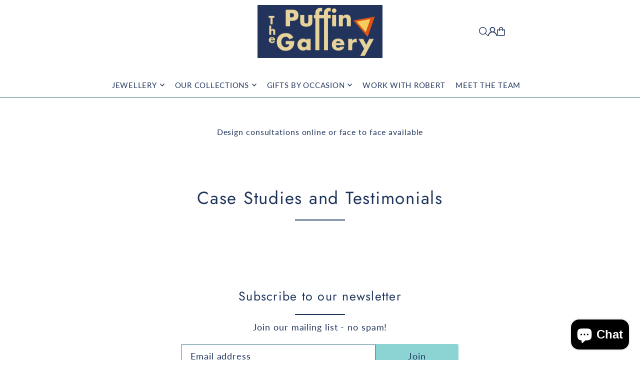

--- FILE ---
content_type: text/css
request_url: https://thepuffingallery.com/cdn/shop/t/126/assets/section-newsletter.css?v=66164224884472576711765995526
body_size: -452
content:
section.newsletter--section .social-icons__wrapper{text-align:center;margin-top:0;margin-bottom:0;padding-top:0}section.newsletter--section p.form--success{margin-top:15px;text-align:center;font-size:18px;font-weight:700}section.newsletter--section .section-title{text-align:center}section.newsletter--section h2{border-color:var(--text-color)}section.newsletter--section .section-title:after{background:var(--text-color)}section.newsletter--section .section-subheading p{max-width:60%;margin:0 auto!important;padding-bottom:20px!important}section.newsletter--section .gdpr-text{margin:0}section.newsletter--section .password__input-group .section-newsletter .password__input-group{margin:0 auto}section.newsletter--section .newsletter__submit,.section-newsletter .newsletter__submit{width:30%;float:left;padding:0 12px;height:48px;transition:all .25s ease-in-out}section.newsletter--section .newsletter__input,.section-newsletter .newsletter__input{width:70%;float:left;border-radius:0;background:transparent;margin-bottom:0;height:48px;line-height:48px}@media screen and (max-width: 500px){section.newsletter--section p{max-width:100%}}section.newsletter--section .errors{grid-column:4 / 10;text-align:center}
/*# sourceMappingURL=/cdn/shop/t/126/assets/section-newsletter.css.map?v=66164224884472576711765995526 */


--- FILE ---
content_type: text/css
request_url: https://thepuffingallery.com/cdn/shop/t/126/assets/section-header.css?v=33782851693831846561765995526
body_size: 1629
content:
theme-header{z-index:1}header{width:100%;z-index:11;-webkit-transition:background-color 1s linear;-moz-transition:background-color 1s linear;-o-transition:background-color 1s linear;-ms-transition:background-color 1s linear;transition:background-color 1s linear}.shop--logo{align-self:center}.shop--logo a{display:block;font-family:var(--heading-family);font-weight:var(--heading-weight);font-style:var(--heading-style);font-size:var(--h1-size);text-decoration:none;word-break:break-word}@media (min-width: 981px){.shop--logo img{vertical-align:middle;max-width:var(--logo-width)}}header .nav-container.logo-center .shop--logo{text-align:center}header .nav-container.logo-left .shop--logo{text-align:left}header .nav-container.above ul#main-nav{text-align:center}header .nav-container.inline.logo-center ul#main-nav,header .nav-container.above.logo-left ul#main-nav{text-align:left}.wau--header .shop--logo.has--alt-logo .second_logo{display:none;opacity:0}.wau--header .shop--logo.has--alt-logo .first_logo,.wau--header.is-stuck .shop--logo.has--alt-logo .second_logo{display:block;opacity:1}.wau--header.is-stuck .shop--logo.has--alt-logo .first_logo{display:none;opacity:0}ul.shopping__cart-links{z-index:5;list-style:none;display:flex;justify-content:end;align-items:center;align-self:center;gap:15px}ul.shopping__cart-links li a,ul.shopping__cart-links li span,ul.shopping__cart-links li button{font-family:var(--nav-family);font-weight:var(--nav-weight);font-style:var(--nav-style);font-size:var(--nav-size);padding:0}ul.shopping__cart-links li a{display:flex;align-items:center}ul.shopping__cart-links li button{display:flex;align-items:center;gap:5px;height:unset;width:unset;line-height:unset;margin:0;padding:0;background:transparent;-webkit-transition:background 0s ease,color 0s ease;-moz-transition:background 0s ease,color 0s ease;-o-transition:background 0s ease,color 0s ease;transition:background 0s ease,color 0s ease}ul.shopping__cart-links li .my-cart-text,ul.shopping__cart-links li .js-cart-count,ul.shopping__cart-links li button{font-size:var(--nav-size);font-weight:var(--nav-weight);font-style:var(--nav-style);letter-spacing:var(--nav-spacing)}@media screen and (max-width: 980px){span.my-cart-text{display:none!important}}.js-cart-count.cart-empty{display:none!important}ul.shopping__cart-links span.js-cart-count{color:var(--background);background:var(--text-color);width:14px;height:14px;display:flex;align-items:center;justify-content:center;border-radius:50%;font-size:9px!important;font-weight:700;transform:translate(-10px,5px)}header .navigation__menulink,header .nav-container ul.shopping__cart-links li a,header .shop--logo a,header .nav-container ul.shopping__cart-links li button,header .dropdown__menulink,header .megamenu__listlink,header .megamenu__headerlink,header .dropdown__menuitem.dropdown__menuitem--nested:after,header .megamenu__listitem.megamenu__listitem--nested:after,header .megamenu__header{color:var(--text-color)}header,header .dropdown,header .dropdown.dropdown-nested,header .megamenu{background:var(--background)}.nav-container{text-align:center;-webkit-transition:background-color 1s linear;-moz-transition:background-color 1s linear;-o-transition:background-color 1s linear;-ms-transition:background-color 1s linear;transition:background-color 1s linear;line-height:50px}.navigation{align-self:center;position:inherit}.navigation__menu{list-style:none;text-align:center;margin-bottom:0;width:100%}.navigation__menuitem{display:inline-block;vertical-align:middle;white-space:nowrap}.navigation__menulink{font-family:var(--nav-family);font-weight:var(--nav-weight);font-style:var(--nav-style);font-size:var(--nav-size);letter-spacing:var(--nav-spacing);padding:0 15px 0 0}.navigation__menulink.is_upcase-true{text-transform:uppercase}.navigation__menuitem--dropdown.navigation__menuitem>.navigation__menulink{display:inline-block;position:relative;padding:0;margin-right:15px}.navigation__menuitem--dropdown.navigation__menuitem>.navigation__menulink svg{position:absolute;right:0;top:50%;transform:translateY(-50%)}.navigation__menuitem--dropdown.navigation__menuitem>.navigation__menulink:after{content:"";margin-left:15px;line-height:initial}.dropdown{display:none;position:absolute;text-align:left;z-index:5;list-style:none;-webkit-transition:background-color 1s linear;-moz-transition:background-color 1s linear;-o-transition:background-color 1s linear;-ms-transition:background-color 1s linear;transition:background-color 1s linear;width:260px;padding:10px 15px;margin-left:-15px}.navigation__menuitem--dropdown.navigation__menuitem:hover>.dropdown,.navigation__menuitem--dropdown.navigation__menuitem--active>.dropdown{display:block}.dropdown__menuitem{line-height:28px!important;margin:0;width:100%;white-space:nowrap;background:transparent!important;min-width:220px;float:left;position:relative}.dropdown__menulink{text-align:left;text-transform:none!important;font-weight:var(--main-weight)!important;font-size:var(--nav-size)!important;font-style:var(--main-style)!important;display:block;width:100%;max-width:90%;overflow:hidden;text-overflow:ellipsis}.dropdown.dropdown--nested,.mega-stack li.nest{position:relative}.dropdown__menuitem.dropdown__menuitem--nested svg,.megamenu__listitem.megamenu__listitem--nested svg{position:absolute;top:50%;right:26px;transform:translateY(-50%)}.dropdown__menuitem.dropdown__menuitem--nested:hover>.dropdown.dropdown--nested,.megamenu__listitem.megamenu__listitem--nested:hover>.dropdown.dropdown--nested,.megamenu__listitem.megamenu__listitem--nested.megamenu__listitem--active>.dropdown.dropdown--nested,.dropdown__menuitem.dropdown__menuitem--active>.dropdown.dropdown--nested{display:block}.dropdown.dropdown--nested{display:none;position:absolute;left:98%;top:-15px;padding:15px 10px 15px 20px;border:1px solid #eee}.dropdown.dropdown--nested .dropdown__menulink{text-transform:none!important;font-weight:var(--main-weight);font-size:var(--nav-size)!important}.dropdown.dropdown--nested.dropdown--edge{left:initial;right:100%}.megamenu{display:none;position:absolute;left:0;z-index:2;line-height:initial;width:100%;padding:20px 50px 0;border-bottom:1px solid var(--dotted-color);-webkit-transition:background-color 1s linear;-moz-transition:background-color 1s linear;-o-transition:background-color 1s linear;-ms-transition:background-color 1s linear;transition:background-color 1s linear}.megamenu__headerlink{font-weight:var(--heading-weight)!important;padding-left:0}.navigation__menuitem.navigation__menuitem--dropdown:hover>.megamenu,.navigation__menuitem.navigation__menuitem--dropdown.navigation__menuitem--active>.megamenu{display:block}.megamenu__container{margin:0 auto 50px}.megamenu__container li{vertical-align:top!important}.megamenu__list{width:100%}.megamenu__listcontainer,.megamenu__container>li{list-style:none}.megamenu__header{padding:20px 0 5px;font-family:var(--nav-family)!important;font-weight:var(--heading-weight);margin-bottom:10px;text-align:left;font-size:var(--nav-size);font-style:var(--nav-style);text-transform:uppercase}.megamenu--submenu_container{display:flex!important;flex-direction:row!important;flex-wrap:wrap!important;align-items:flex-start!important;padding:0 20px 20px}.megamenu--submenu_container li.megamenu__listcontainer{flex:0 0 25%;page-break-inside:avoid}.megamenu--submenu_container.cols-3 li.megamenu__listcontainer{flex:0 0 33%;page-break-inside:avoid}.megamenu--submenu_container.cols-2 li.megamenu__listcontainer{flex:0 0 50%;page-break-inside:avoid}.megamenu__list{border:0!important;margin-bottom:20px}.megamenu__listitem{line-height:28px!important;text-align:left!important;display:block!important;clear:left;z-index:2;width:90%;position:relative}.megamenu__listlink{padding:0!important;text-transform:none!important;font-weight:var(--main-weight);font-size:var(--nav-size)!important;display:block;max-width:200px;overflow:hidden}.megamenu__container .product a,.megamenu__container .product .price,.megamenu__container .product--details{line-height:1em}.megamenu__container .product--details p{font-family:var(--main-family);font-weight:var(--main-weight);font-style:var(--main-style)}.megamenu__container .product_listing_options{display:none}.megamenu__container .product--details a{display:block;padding:0!important}.megamenu__container .product--details h3{white-space:wrap}.megamenu__container .product--details p.h4{color:var(--header-color)!important;margin-bottom:3px;letter-spacing:initial;font-size:var(--font-size);font-family:var(--main-family)!important;font-weight:var(--main-weight);font-style:var(--main-style)!important;padding:0;text-transform:capitalize}.megamenu__container .product--grid-image a{display:block;padding:0!important;margin-top:20px;margin-bottom:10px}.mm-image{padding:20px;display:flex;flex-direction:row;gap:20px}.megamenu__imagecontainer{flex:1 0 50%;display:flex;flex-direction:column;gap:15px 10px;text-align:center}.megamenu__imagecontainer p{line-height:1.6em}.menu--content_container{display:flex;flex-direction:row;justify-content:center;gap:0;border-top:1px solid var(--dotted-color)}.menu--content_container>div{flex:0 0 50%;align-items:center;text-align:center}.menu--content_container>div:nth-child(2){border-left:1px solid var(--dotted-color)}.header_social-icons ul.social-icons__wrapper,.menu--content_container>div.header_text{margin:20px 0}.menu--content_container>div p{margin-bottom:0}.navigation__menuitem.navigation__menuitem--dropdown:hover>.dropdown.dropdown--withimage,.navigation__menuitem.navigation__menuitem--dropdown.navigation__menuitem--active>.dropdown.dropdown--withimage{display:flex;align-items:flex-start;justify-content:space-between;flex-direction:row;gap:20px;padding:20px;width:auto}.dropdown__column{flex:0 0 auto;min-width:220px;max-width:220px}.dropdown__navimage{width:unset}.dropdown__column .dropdown__menuitem{width:100%!important;white-space:nowrap!important;float:none!important;text-align:left!important;display:block!important;min-width:unset!important}.dropdown__column .dropdown__menulink{min-width:190px}.dropdown__column.dropdown__navimage .dropdown__menulink{display:block}li.navigation__menuitem.navigation__menuitem--dropdown.js-menuwithimage-parent{position:relative}.dropdown.dropdown--withimage.dropdown--edge{right:0}.header-section.nav--hover-effect-true .navigation__menulink:focus,.header-section.nav--hover-effect-true .navigation__menulink:hover{text-decoration:none}.header-section.nav--hover-effect-true .navigation__menu>.navigation__menuitem .navigation__menulink{display:inline-block;position:relative;padding:0;margin-right:15px}@media screen and (prefers-reduced-motion: reduce){.header-section.nav--hover-effect-true .navigation__menu>.navigation__menuitem:hover .navigation__menulink:before{content:"";position:absolute;width:100%;height:2px;height:var(--hover-underline-height, 2px);bottom:.5rem;bottom:var(--hover-underline-bottom, .5rem);left:0;right:0;-webkit-transition:background-color .3s ease-in;-o-transition:background-color .3s ease-in;transition:background-color .3s ease-in}}@media screen and (prefers-reduced-motion: no-preference){.header-section.nav--hover-effect-true .navigation__menu>.navigation__menuitem .navigation__menulink:before{content:"";position:absolute;width:100%;-webkit-transform:scaleX(0);-ms-transform:scaleX(0);transform:scaleX(0);height:2px;height:var(--hover-underline-height, 2px);bottom:.5rem;bottom:var(--hover-underline-bottom, .5rem);left:0;-webkit-transform-origin:bottom right;-ms-transform-origin:bottom right;transform-origin:bottom right;-webkit-transition:background-color .3s ease-in,-webkit-transform .25s ease-out;transition:background-color .3s ease-in,-webkit-transform .25s ease-out;-o-transition:transform .25s ease-out,background-color .3s ease-in;transition:transform .25s ease-out,background-color .3s ease-in;transition:transform .25s ease-out,background-color .3s ease-in,-webkit-transform .25s ease-out;-webkit-transition:background-color .3s ease-in,-webkit-transform var(--hover-underline-transition-duration, .25s) ease-out;transition:background-color .3s ease-in,-webkit-transform var(--hover-underline-transition-duration, .25s) ease-out;-o-transition:transform var(--hover-underline-transition-duration, .25s) ease-out,background-color .3s ease-in;transition:transform var(--hover-underline-transition-duration, .25s) ease-out,background-color .3s ease-in;transition:transform var(--hover-underline-transition-duration, .25s) ease-out,background-color .3s ease-in,-webkit-transform var(--hover-underline-transition-duration, .25s) ease-out}.header-section.nav--hover-effect-true .navigation__menu>.navigation__menuitem:hover .navigation__menulink:before{-webkit-transform:scaleX(1);-ms-transform:scaleX(1);transform:scaleX(1);-webkit-transform-origin:bottom left;-ms-transform-origin:bottom left;transform-origin:bottom left}}.header-section.nav--hover-effect-true .navigation__menu>.navigation__menuitem .navigation__menulink:before{background-color:var(--text-color)}@media (min-width: 981px){.nav-container.inline.logo-left{display:flex;flex-direction:row;justify-content:space-between;gap:1em}.nav-container.inline.logo-left div.shop--logo{flex:1 0 var(--logo-width);margin:0 10px 0 0}.nav-container.inline.logo-left ul.header__shopping-cart.shopping__cart-links{flex:1 0 auto}.nav-container.inline.logo-left nav.navigation.header-navigation{flex:auto}.nav-container.inline.logo-center{display:flex;flex-direction:row;justify-content:space-between;gap:1em}}@media (min-width: 981px){.nav-container.inline.logo-center nav.navigation.header-navigation{flex:0 0 calc((50% - var(--logo-width) / 2) - 1em)}.nav-container.inline.logo-center div.shop--logo{flex:0 0 var(--logo-width)}.nav-container.inline.logo-center ul.header__shopping-cart.shopping__cart-links{flex:0 0 calc((50% - var(--logo-width) / 2) - 1em)}}@media screen and (max-width: 980px){.nav-container{display:flex;align-items:center;justify-content:space-between;gap:unset;padding-left:0!important;padding-right:0!important}.nav-container .shop--logo{flex:0 0 var(--mobile-logo-width);text-align:center!important}.nav-container .shop--logo img{vertical-align:middle}.nav-container .mobile-menu__trigger{flex:0 0 calc((50% - var(--mobile-logo-width) / 2) - 1em)}.nav-container div.shop--logo{flex:0 0 var(--mobile-logo-width)!important}.nav-container ul.header__shopping-cart.shopping__cart-links{flex:0 0 calc((50% - var(--mobile-logo-width) / 2) - 1em)!important;display:inline-flex}}
/*# sourceMappingURL=/cdn/shop/t/126/assets/section-header.css.map?v=33782851693831846561765995526 */
